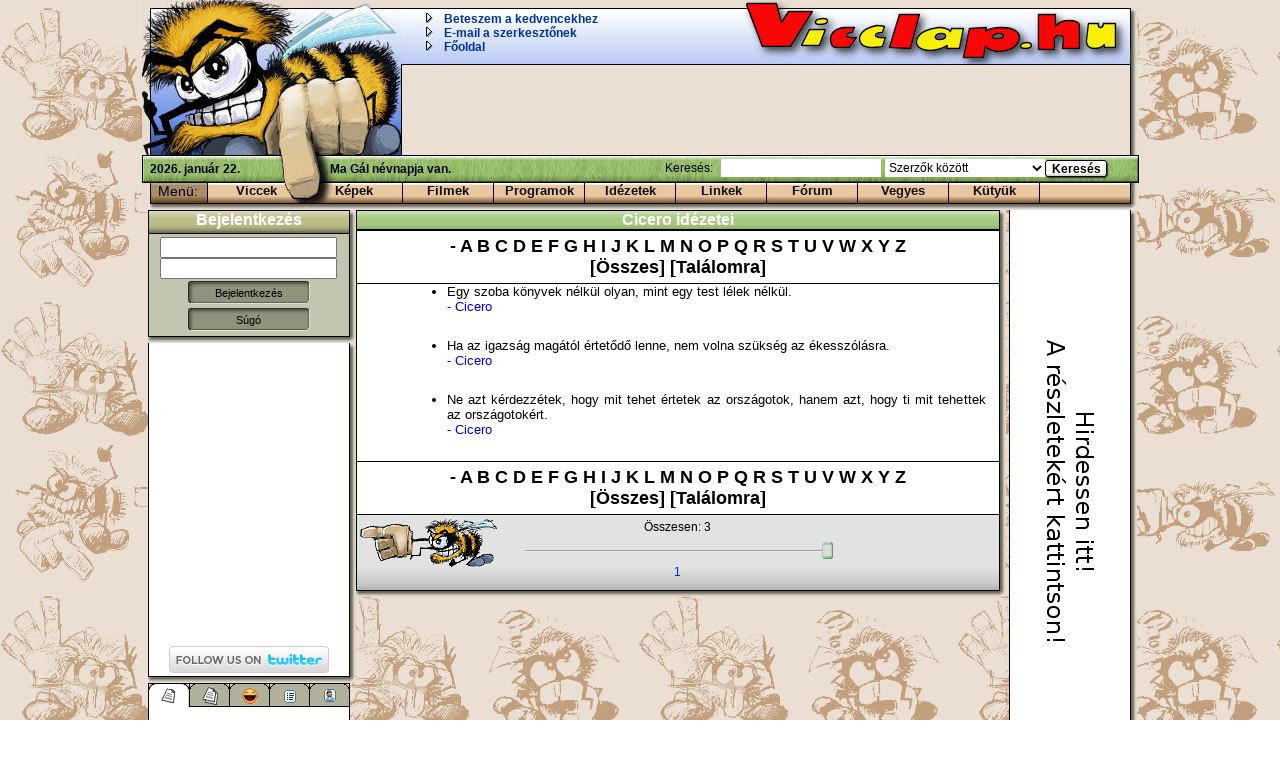

--- FILE ---
content_type: text/html; charset=UTF-8
request_url: https://www.vicclap.hu/idezet/Cicero/
body_size: 3555
content:
<!DOCTYPE html 
     PUBLIC "-//W3C//DTD XHTML 1.0 Transitional//EN"
     "http://www.w3.org/TR/xhtml1/DTD/xhtml1-transitional.dtd">
<html xmlns="http://www.w3.org/1999/xhtml" xml:lang="hu" lang="hu">
	<head>

		<meta http-equiv="Content-Type" content="text/html; charset=utf-8" />
		<meta name="author" content="Gyányi Sándor - Webgame BT sanyi@webgame.hu" />
		<meta name="description" content="Vicclap.hu  - Cicero idézetek archívum, 1 . oldal" />
		<meta name="keywords" content="idézetek,mondások,híres emberek" />
		<meta name="distribution" content="global" />
		<meta name="resource-type" content="document" />
		<meta name="google-site-verification" content="4lNq_1CaIIqs4auMbuZMq70JWnVwDAOdicYLg5mygsc" />
		<meta http-equiv="pragma" content="no-cache" />
		<title>Vicclap.hu  - Cicero idézetek archívum, 1 . oldal</title>
		<link rel="stylesheet" type="text/css" href="/static/css/vicclap002.css" media="screen" />
		<link rel="stylesheet" type="text/css" href="/static/css/vicclapprint.css" media="print" />
		<link rel="stylesheet" type="text/css" href="/static/css/rte.css" media="all" />
		<link rel="alternate" type="application/rss+xml" title="Vicclap RSS" href="/static/vicclap_hun.rss" />
		<link rel="shortcut icon" href="/static/images/favicon.ico" />
		<script language="JavaScript" type="text/javascript" src="/static/js/common.js"></script>
		<script language="JavaScript" type="text/javascript" src="/static/js/cats.js"></script>
		<script language="JavaScript" type="text/javascript" src="/static/js/hun.js"></script>
		<script language="JavaScript" type="text/javascript" src="/static/js/vicclap002.js"></script>
		<script language="JavaScript" type="text/javascript" src="/static/js/rte001.js"></script>
	</head>
	<body class="bigsize" onload="pageLoaded()">
		<div class="vicclap_container">

			<div id="bigheader_hu">
				<h1>Vicclap.hu  - Cicero idézetek archívum, 1 . oldal</h1>
				<div id="logo" onclick="window.location.href='/'"></div>
				<div id="bhmenu">
					<ul>
						<li>
							<a class="headermenu" href="#" onclick="setFavorite(); return false">Beteszem a kedvencekhez</a>
						</li>
						<li>
							<script language="JavaScript" type="text/javascript">
								emailheader("jogp3Awjddmbq.iv");
							</script>
						</li>
						<li>
							<a class="headermenu" href="/">Főoldal</a>
						</li>
					</ul>
				</div>
				<div id="bgbanner">
				</div>
				<div id="bhstatus">
					2026. január 22.
				</div>
				<div id="bhdate">Ma Gál névnapja van.</div>
				<div id="bhsearch">
					<form name="quicksearch" method="get" action="" onsubmit="return search(this);">
						<p>Keresés:</p>
						<input type="text" name="s" size="30" value="" class="normal" />
						<select name="cat" class="normal">
							<option value="/blog/">Mindenben</option>
							<option value="/vicc/">Viccek között</option>
							<option value="/pic/">Képek között</option>
							<option value="/movie/">Filmek között</option>
							<option value="/prog/">Programok között</option>
							<option value="/link/">Linkek között</option>
							<option value="/tenyek/">Tények között</option>
							<option value="/idezet/" selected="selected">Szerzők között</option>
							<option value="/idezet/all/">Idézetek között</option>
							<option value="/okossag/">Okosságok közt</option>
							<option value="/users/">Felhasználók között</option>
						</select>
						<input type="submit" value="Keresés" id="bhsubmit" />
					</form>
				</div>
				<h2>Menü:</h2>
				<div id="bhbar">
					<ul>
						<li><a href="/vicc/" class="spec1">Viccek</a></li>
						<li><a href="/pic/" class="spec2">Képek</a></li>
						<li><a href="/movie/">Filmek</a></li>
						<li><a href="/prog/">Programok</a></li>
						<li><a href="/idezet/">Idézetek</a></li>
						<li><a href="/link/">Linkek</a></li>
						<li><a href="/forum/tarsalgo/">Fórum</a></li>
						<li><a href="/blog/">Vegyes</a></li>
						<li><a href="/kutyu/">Kütyük</a></li>
						<li><a href=""></a></li>
					</ul>
				</div>
			</div>
			<div id="bigcontent">
				<div id="leftcolumn">
		<div class="box box_2">
			<h3 class="gradient">Bejelentkezés</h3>
			<div class="boxcontent">
				<form name="loginForm" method="get" action="/rpc/login/" target="rpcWindow">
					<p align="center">
						<input type="text" name="username" id="username" /> <input type="password" name="password" /><br />
						<input type="submit" name="login" class="btn122" value="Bejelentkezés" /><br />
						<button type="button" class="btn122" onclick="location.href='/help.html#my';">Súgó</button><br />
					</p>
				</form>
			</div>
			<div class="boxbottom">
				<img src="/static/images/null.png" alt="" />
			</div>
		</div>
 
		<div class="box box_1">
			<div class="boxcontent">
				<iframe src="http://www.facebook.com/plugins/likebox.php?id=148750475143701&amp;width=200&amp;connections=10&amp;stream=false&amp;header=true&amp;height=300" scrolling="no" frameborder="0" style="border:none; overflow:hidden; width:200px; height:300px;"></iframe>
				<p align="center"><a href="http://www.twitter.com/vicclap"><img src="http://twitter-badges.s3.amazonaws.com/follow_us-b.png" alt="Follow vicclap on Twitter"/></a></p>

			</div>
			<div class="boxbottom">
				<img src="/static/images/null.png" alt="" />
			</div>
		</div>

			<div class="tab_head">
				<div id="tab_1h" onclick="sT(1);" class="tab_active" title="Utolsó hozzászólások"><img class="tab_icon" src="/static/images/ico_1.png" alt="Tab icon" /></div>
				<div id="tab_2h" onclick="sT(2);" class="tab_inactive" title="Futó témák"><img class="tab_icon" src="/static/images/ico_2.png" alt="Tab icon"/></div>
				<div id="tab_3h" onclick="sT(3);" class="tab_inactive" title="A legjobbak"><img class="tab_icon" src="/static/images/ico_3.png" alt="Tab icon"/></div>
				<div id="tab_4h" onclick="sT(4);" class="tab_inactive" title="Ajánló"><img class="tab_icon" src="/static/images/ico_4.png" alt="Tab icon"/></div>
				<div id="tab_5h" onclick="sT(5);" class="tab_inactive" title="Haverok"><img class="tab_icon" src="/static/images/ico_5.png" alt="Tab icon"/></div>
			</div>
			<div class="tab_body">
				<div id="tab_1b" class="tab_visible"></div>
				<div id="tab_2b" class="tab_invisible"></div>
				<div id="tab_3b" class="tab_invisible"></div>
				<div id="tab_4b" class="tab_invisible"></div>
				<div id="tab_5b" class="tab_invisible"></div>
			</div>
		<div class="box box_2">
			<h3 class="gradient">Kategóriák</h3>
			<div class="boxcontent">
			<script type="text/javascript">
				categ("idezet","Cicero");
			</script>
			</div>
			<div class="boxbottom">
				<img src="/static/images/null.png" alt="" />
			</div>
		</div>
				</div>
				<div id="centercolumn">
					<div class="box box_3">
						<h2>Cicero idézetei</h2>
							<div class="letterlist">
											<a href="/idezet/">- </a>
													<a href="/idezet/A/">A </a>
											<a href="/idezet/B/">B </a>
											<a href="/idezet/C/">C </a>
											<a href="/idezet/D/">D </a>
											<a href="/idezet/E/">E </a>
											<a href="/idezet/F/">F </a>
											<a href="/idezet/G/">G </a>
											<a href="/idezet/H/">H </a>
											<a href="/idezet/I/">I </a>
											<a href="/idezet/J/">J </a>
											<a href="/idezet/K/">K </a>
											<a href="/idezet/L/">L </a>
											<a href="/idezet/M/">M </a>
											<a href="/idezet/N/">N </a>
											<a href="/idezet/O/">O </a>
											<a href="/idezet/P/">P </a>
											<a href="/idezet/Q/">Q </a>
											<a href="/idezet/R/">R </a>
											<a href="/idezet/S/">S </a>
											<a href="/idezet/T/">T </a>
											<a href="/idezet/U/">U </a>
											<a href="/idezet/V/">V </a>
											<a href="/idezet/W/">W </a>
											<a href="/idezet/X/">X </a>
											<a href="/idezet/Y/">Y </a>
											<a href="/idezet/Z/">Z </a>
											<br />
														<a href="/idezet/all/">[Összes] </a> <a href="javascript: showRND('/rnd/idezet/')">[Találomra]</a>
									</div>
						<ul class="quotes">
										<li id="/idezet/2485/Konyvek.html" onclick="shareLink(this)">Egy szoba könyvek nélkül olyan, mint 
egy test lélek nélkül.<br /><a href="/idezet/Cicero/">- Cicero</a><span id="x_/idezet/2485/Konyvek.html" style="visibility: hidden;"><br />																			<a target="_blank" title="Tumblr" href="http://www.tumblr.com/share?v=3&amp;u=http%3A%2F%2Fvicclap.hu%2Fidezet%2F2485%2FKonyvek.html&amp;t=K%C3%B6nyvek"><img src="/static/images/ico_tumblr.gif" class="btn" alt="" /></a>
										<a target="_blank" title="Twitter" href="http://twitter.com/home?status=http%3A%2F%2Fvicclap.hu%2Fidezet%2F2485%2FKonyvek.html"><img src="/static/images/ico_twitter.gif" class="btn" alt="" /></a>
										<iframe src="http://www.facebook.com/plugins/like.php?href=http%3A%2F%2Fvicclap.hu%2Fidezet%2F2485%2FKonyvek.html&amp;layout=button_count&amp;show_faces=true&amp;width=100&amp;action=like&amp;font=verdana&amp;colorscheme=light&amp;height=21" scrolling="no" frameborder="0" style="border:none; overflow:hidden; width:100px; height:21px;"></iframe>
									</span></li>
										<li id="/idezet/2454/Igazsag.html" onclick="shareLink(this)">Ha az igazság magától értetődő lenne, nem volna szükség az ékesszólásra.&nbsp;<br /><a href="/idezet/Cicero/">- Cicero</a><span id="x_/idezet/2454/Igazsag.html" style="visibility: hidden;"><br />																			<a target="_blank" title="Tumblr" href="http://www.tumblr.com/share?v=3&amp;u=http%3A%2F%2Fvicclap.hu%2Fidezet%2F2454%2FIgazsag.html&amp;t=Igazs%C3%A1g"><img src="/static/images/ico_tumblr.gif" class="btn" alt="" /></a>
										<a target="_blank" title="Twitter" href="http://twitter.com/home?status=http%3A%2F%2Fvicclap.hu%2Fidezet%2F2454%2FIgazsag.html"><img src="/static/images/ico_twitter.gif" class="btn" alt="" /></a>
										<iframe src="http://www.facebook.com/plugins/like.php?href=http%3A%2F%2Fvicclap.hu%2Fidezet%2F2454%2FIgazsag.html&amp;layout=button_count&amp;show_faces=true&amp;width=100&amp;action=like&amp;font=verdana&amp;colorscheme=light&amp;height=21" scrolling="no" frameborder="0" style="border:none; overflow:hidden; width:100px; height:21px;"></iframe>
									</span></li>
										<li id="/idezet/1785/Kerdes.html" onclick="shareLink(this)">Ne azt kérdezzétek, hogy mit tehet értetek az országotok, hanem azt, hogy ti mit tehettek az országotokért.<br /><a href="/idezet/Cicero/">- Cicero</a><span id="x_/idezet/1785/Kerdes.html" style="visibility: hidden;"><br />																			<a target="_blank" title="Tumblr" href="http://www.tumblr.com/share?v=3&amp;u=http%3A%2F%2Fvicclap.hu%2Fidezet%2F1785%2FKerdes.html&amp;t=K%C3%A9rd%C3%A9s"><img src="/static/images/ico_tumblr.gif" class="btn" alt="" /></a>
										<a target="_blank" title="Twitter" href="http://twitter.com/home?status=http%3A%2F%2Fvicclap.hu%2Fidezet%2F1785%2FKerdes.html"><img src="/static/images/ico_twitter.gif" class="btn" alt="" /></a>
										<iframe src="http://www.facebook.com/plugins/like.php?href=http%3A%2F%2Fvicclap.hu%2Fidezet%2F1785%2FKerdes.html&amp;layout=button_count&amp;show_faces=true&amp;width=100&amp;action=like&amp;font=verdana&amp;colorscheme=light&amp;height=21" scrolling="no" frameborder="0" style="border:none; overflow:hidden; width:100px; height:21px;"></iframe>
									</span></li>
						</ul>
							<div class="letterlist">
											<a href="/idezet/">- </a>
													<a href="/idezet/A/">A </a>
											<a href="/idezet/B/">B </a>
											<a href="/idezet/C/">C </a>
											<a href="/idezet/D/">D </a>
											<a href="/idezet/E/">E </a>
											<a href="/idezet/F/">F </a>
											<a href="/idezet/G/">G </a>
											<a href="/idezet/H/">H </a>
											<a href="/idezet/I/">I </a>
											<a href="/idezet/J/">J </a>
											<a href="/idezet/K/">K </a>
											<a href="/idezet/L/">L </a>
											<a href="/idezet/M/">M </a>
											<a href="/idezet/N/">N </a>
											<a href="/idezet/O/">O </a>
											<a href="/idezet/P/">P </a>
											<a href="/idezet/Q/">Q </a>
											<a href="/idezet/R/">R </a>
											<a href="/idezet/S/">S </a>
											<a href="/idezet/T/">T </a>
											<a href="/idezet/U/">U </a>
											<a href="/idezet/V/">V </a>
											<a href="/idezet/W/">W </a>
											<a href="/idezet/X/">X </a>
											<a href="/idezet/Y/">Y </a>
											<a href="/idezet/Z/">Z </a>
											<br />
														<a href="/idezet/all/">[Összes] </a> <a href="javascript: showRND('/rnd/idezet/')">[Találomra]</a>
									</div>
						<div class="boxcontent">
							<div id="search_pager">
								<a id="idPrevPageBtn" href="page_1.html">Előző oldal</a>
								<p>Összesen: 3</p>
								<p id="slider" onmouseover="sliderOn(this,1,1)" onmouseout="sliderOff()"><img src="/static/images/slider.gif" id="slider1" style="cursor: pointer; position: relative; left: 150px; " onmousedown="sliderGo('',1)" alt="Slide" /><span id="slider2"></span></p>
								<p><a href="page_1.html">1</a> </p><p id="vvvv"></p>
							</div>
						</div>
						<div class="boxbottom">
							<img src="/static/images/null.png" alt="" />
						</div>
					</div>
				</div>
				<div id="rightcolumn">
					<div class="box box_4">
						<div class="boxcontent">
			<div class="banner_120x600_hun" ondblclick="window.location.href='/media.html'">
				<script type="text/javascript"><!--// <![CDATA[
    				OA_show(1);
				// ]]> --></script>
			</div>
			<div class="banner_120x240_hun" ondblclick="window.location.href='/media.html'">
				<script type="text/javascript"><!--// <![CDATA[
    				OA_show(2);
				// ]]> --></script>
			</div>
						</div>
						<div class="boxbottom">
							<img src="/static/images/null.png" alt="" />
						</div>
					</div>
				</div>
			</div>
		</div>
		<div id="bigfooter">
			<a href="/jogok.html">Szerzői jogok</a>&nbsp;<a href="/impresszum.html">Impresszum</a>&nbsp;<a href="/static/GDPRWebgame.pdf">Adatvédelmi nyilatkozat</a>&nbsp;<a href="/media.html">Hirdessen itt!</a>&nbsp;<a href="/sugo.html">Súgó</a>&nbsp;
		</div>
		<div id="modalol"></div>
		<div id="modalalert"></div>
		<div id="modalinput"></div>
		<script language="JavaScript" type="text/javascript">
			function sendItem()
			{
				openModal('modalinput',603,300);
				renderSendForm("modalinput",false);
			}
			function addEnglish()
			{
				openModal('modalinput',603,300);
				renderEngForm("modalinput",false);
			}

		</script>
		<iframe id="rpcWindow" name="rpcWindow" width="1" height="1" src="about:blank"></iframe>		
	</body>
</html>
